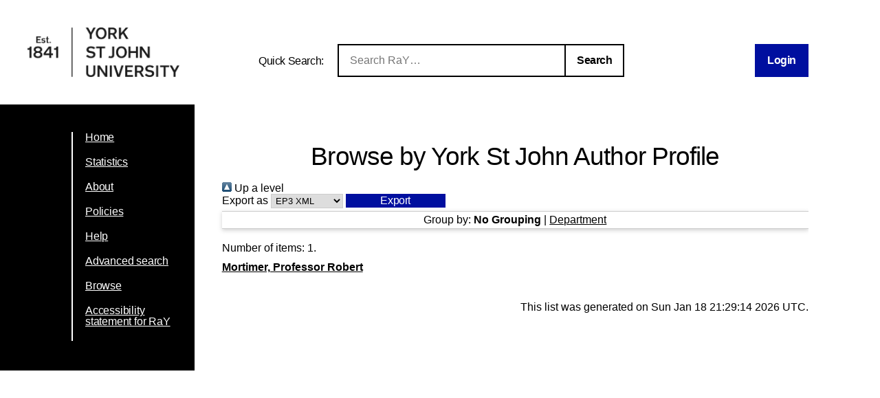

--- FILE ---
content_type: text/html; charset=utf-8
request_url: https://ray.yorksj.ac.uk/view/user/Mortimer=3ARobert=3A=3AProfessor.html
body_size: 6253
content:
<!DOCTYPE html>
<html xmlns="http://www.w3.org/1999/xhtml">
<head>

	<meta content="IE=edge,chrome=1" name="X-UA-Compatible" />

	<!-- Set page title and header image! -->
	<title>Browse by York St John Author Profile - Research at York St John</title>
	<meta charset="utf-8" />

	<meta name="author" content="York St John University" />
	<meta name="viewport" content="width=device-width, initial-scale=0.8, maximum-scale=1.0, user-scalable=no" /> <!-- Make it mobile! -->

	<link href="/style/reset.css" rel="stylesheet" type="text/css" /> <!-- Normalise CSS sheet -->
	<link href="/style/ray.css" rel="stylesheet" type="text/css" />
	<link rel="shortcut icon" type="image/png" href="/images/favicon.ico" />

	
        <link href="https://ray.yorksj.ac.uk/" rel="Top" />
    <link href="https://ray.yorksj.ac.uk/sword-app/servicedocument" rel="Sword" />
    <link rel="SwordDeposit" href="https://ray.yorksj.ac.uk/id/contents" />
    <link href="https://ray.yorksj.ac.uk/cgi/search" type="text/html" rel="Search" />
    <link type="application/opensearchdescription+xml" rel="Search" title="Research at York St John" href="https://ray.yorksj.ac.uk/cgi/opensearchdescription" />
    <script type="text/javascript">
// <![CDATA[
var eprints_http_root = "https://ray.yorksj.ac.uk";
var eprints_http_cgiroot = "https://ray.yorksj.ac.uk/cgi";
var eprints_oai_archive_id = "ray.yorksj.ac.uk";
var eprints_logged_in = false;
var eprints_logged_in_userid = 0; 
var eprints_logged_in_username = ""; 
var eprints_logged_in_usertype = ""; 
var eprints_lang_id = "en";
// ]]></script>
    <style type="text/css">.ep_logged_in { display: none }</style>
    <link type="text/css" rel="stylesheet" href="/style/auto-3.4.5.css?1768494177" />
    <script type="text/javascript" src="/javascript/auto-3.4.5.js?1768237664">
//padder
</script>
    <!--[if lte IE 6]>
        <link rel="stylesheet" type="text/css" href="/style/ie6.css" />
   <![endif]-->
    <meta content="EPrints 3.4.5" name="Generator" />
    <meta http-equiv="Content-Type" content="text/html; charset=UTF-8" />
    <meta http-equiv="Content-Language" content="en" />
    
</head>
<body>

<div id="page-wrapper">

	<header> <div id="header-wrapper">

		<div class="logo">
			<a href="https://www.yorksj.ac.uk/library" title="York St John University Library">
				<img src="/images/YorkStJohnUniversitylogo.png" />
			</a>
		</div>

		<div id="ray-quicksearch-wrapper">
			<div id="ray-quicksearch-title">
				<h1>Quick Search:</h1>
			</div>
			<form target="_top" id="ray-quicksearch-form" method="get" action="/cgi/facet/simple2" accept-charset="utf-8">
				<div>
					<input id="ray-quicksearch-search" type="search" name="q" placeholder="Search RaY…" />
				</div>
				<input id="ray-quicksearch-submit" type="submit" name="_action_search" value="Search" />
				<input type="hidden" name="limit" value="10" />
                                <input type="hidden" name="_action_search" value="Search" />
                                <input type="hidden" name="_order" value="bytitle" />
                                <input type="hidden" name="basic_srchtype" value="ALL" />
                                <input type="hidden" name="_satisfyall" value="ALL" />
			</form>
		</div>

		<div id="login-logout-wrapper" class="logged-in">
			<div class="ep_yorksj_login_status"><a class="ep_tm_key_tools_item_link" href="/cgi/users/home">Login</a></div>
			<div class="logged-in-user">
				<p class="ep_yorksj_logged_in"></p>
			</div>
		</div>

	</div> </header>

	<nav> <div id="nav-wrapper">
		<ul>
			<li>
				<a href="/">Home</a>
			</li>
			<li>
				<a href="/cgi/stats/report">Statistics</a>
			</li>
			<li>
				<a href="/about.html">About</a>
			</li>
			<!-- YORKSJ-189 Update Help menu link-->
                        <li>
                                <a href="https://www.yorksj.ac.uk/policies-and-documents/library/">Policies</a>
                        </li>
                        <li>
                                <a href="https://www.yorksj.ac.uk/library/research-support/ray/">Help</a>
                        </li>
			<li>
				<a href="/cgi/search/advanced">Advanced search</a>
			</li>
			<li>
				<a href="/view/">Browse</a>
			</li>
                         <!-- YORKSJ-194 Add link to accessibility statement -->
                        <li>
                            	<a href="https://www.yorksj.ac.uk/policies-and-documents/library/accessibility-statement/ray-accessibility-statement/">Accessibility statement for RaY</a>
                        </li>
		</ul>
		<ul class="ep_tm_key_tools" id="ep_tm_menu_tools"></ul>
	</div> </nav>


	<main> <div id="main-wrapper" class="ep_tm_page_content">
		<h1 class="title">Browse by York St John Author Profile</h1>
		<section id="maintext1">
			<div class="no_link_decor"><a href="./" alt="[up]"><img src="/style/images/multi_up.png" alt="[up]"> Up a level</img></a></div><form accept-charset="utf-8" method="get" action="/cgi/exportview">
<div>
  <div class="ep_export_bar">
    <div><label for="export-format">Export as</label> <select name="format" id="export-format"><option value="XML">EP3 XML</option><option value="JSON">JSON</option><option value="CSV">Multiline CSV</option><option value="Ids">Object IDs</option></select><input name="_action_export_redir" type="submit" role="button" class="ep_form_action_button" value="Export" /><input value="user" name="view" type="hidden" id="view" /><input value="Mortimer=3ARobert=3A=3AProfessor" name="values" id="values" type="hidden" /></div>
    <div></div>
  </div>
  <div>
    <span>
      
    </span>
  </div>
</div>

</form><div class="ep_view_page ep_view_page_view_user"><div class="ep_view_group_by">Group by: <span class="ep_view_group_by_current">No Grouping</span> | <a href="Mortimer=3ARobert=3A=3AProfessor.dept.html">Department</a></div><div class="ep_view_blurb">Number of items: <strong>1</strong>.</div><p>

<a href="https://ray.yorksj.ac.uk/profile/2138"><span class="ep_name_citation"><span class="person_name">Mortimer, Professor Robert</span></span></a>

</p><div class="ep_view_timestamp">This list was generated on <strong>Sun Jan 18 21:29:14 2026 UTC</strong>.</div></div>
		</section>
	</div> </main>

</div>

</body>
</html>